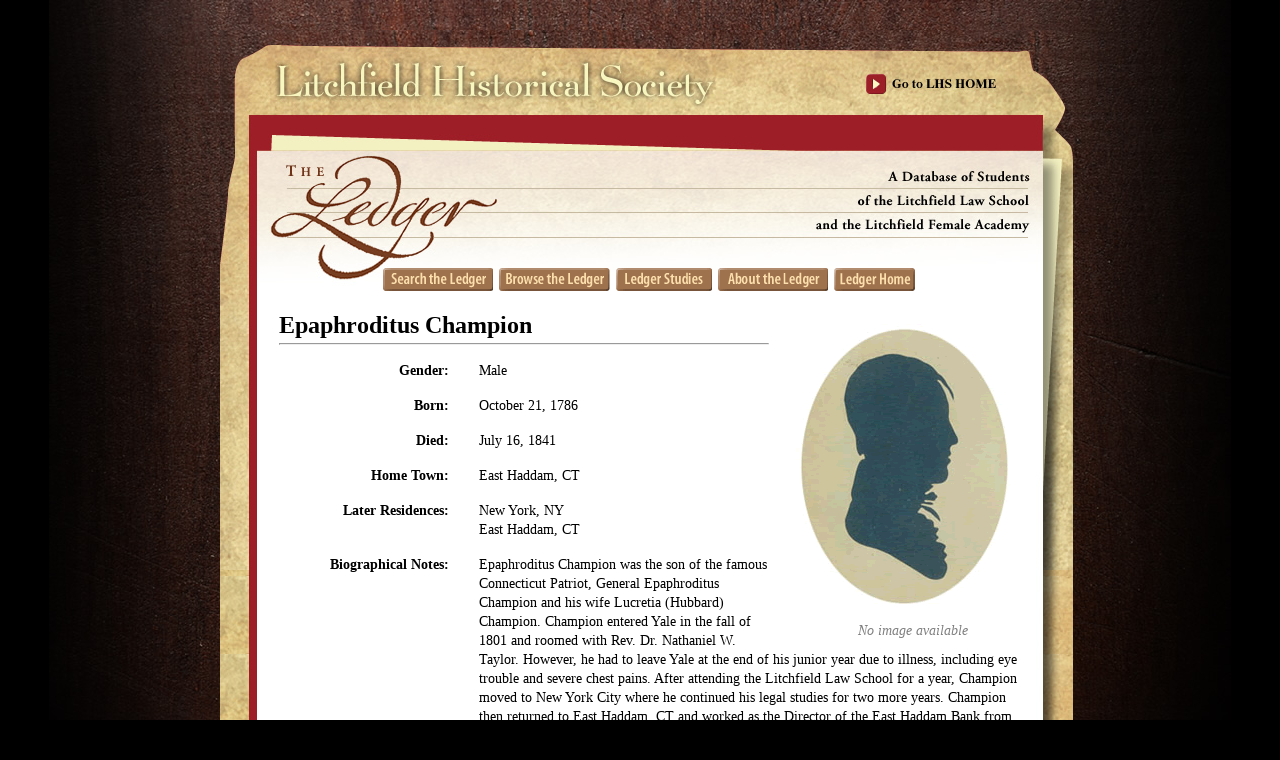

--- FILE ---
content_type: text/html; charset=utf-8
request_url: https://ledger.litchfieldhistoricalsociety.org/ledger/students/553
body_size: 3379
content:
<!DOCTYPE html>
<html>
<head>
  <title>Litchfield Ledger - Student</title>
  <link href="/ledger/images/favicon.ico?1669262952" rel="shortcut icon" type="image/vnd.microsoft.icon" />
        <link href="/ledger/stylesheets/yui/3.3.0/build/cssreset/reset-min.css?1669262952" media="screen" rel="stylesheet" type="text/css" />
<link href="/ledger/stylesheets/yui/gallery-2010.10.13-20-59/build/gallery-carousel/assets/skins/sam/gallery-carousel.css?1669262952" media="screen" rel="stylesheet" type="text/css" />
<link href="/ledger/stylesheets/yui/3.3.0/build/widget/assets/skins/sam/widget.css?1669262952" media="screen" rel="stylesheet" type="text/css" />
        <link href="/ledger/stylesheets/main.css?1669262952" media="screen" rel="stylesheet" type="text/css" />
<link href="/ledger/stylesheets/lvl2.css?1669262952" media="screen" rel="stylesheet" type="text/css" />
<link href="/ledger/stylesheets/litchfield.css?1669262952" media="screen" rel="stylesheet" type="text/css" />
<link href="/ledger/stylesheets/lightbox.css?1669262952" media="screen" rel="stylesheet" type="text/css" />
<link href="/ledger/stylesheets/textarea_grow.css?1669262952" media="screen" rel="stylesheet" type="text/css" />
<link href="/ledger/stylesheets/auto_complete.css?1669262952" media="screen" rel="stylesheet" type="text/css" />
<!--[if IE 7]>
<link href="/ledger/stylesheets/ie7hacks.css?1669262952" media="screen" rel="stylesheet" type="text/css" />
<![endif]-->
<!--[if IE 6]>
<link href="/ledger/stylesheets/ie6hacks.css?1669262952" media="screen" rel="stylesheet" type="text/css" />
<![endif]-->
<!-- Load the YUI Loader script: -->
        <script src="/ledger/javascripts/yui/3.3.0/build/yui/yui-min.js?1669262952" type="text/javascript"></script>
<script src="/ledger/javascripts/yui/2.8.2r1/build/yuiloader/yuiloader-min.js?1669262952" type="text/javascript"></script>
<script type="text/javascript">
        var baseUrl = "/ledger";
</script>
<script src="/ledger/javascripts/lightbox.js?1669262952" type="text/javascript"></script>
<script src="/ledger/javascripts/search.js?1669262952" type="text/javascript"></script>
<script src="/ledger/javascripts/browse.js?1669262952" type="text/javascript"></script>
<script src="/ledger/javascripts/preload_css_images.js?1669262952" type="text/javascript"></script>
<script src="/ledger/javascripts/textarea_grow.js?1669262952" type="text/javascript"></script>
<script src="/ledger/javascripts/confirmation_dlg.js?1669262952" type="text/javascript"></script>
<script src="/ledger/javascripts/admin.js?1669262952" type="text/javascript"></script>
<script src="/ledger/javascripts/auto_complete.js?1669262952" type="text/javascript"></script>
<script src="/ledger/javascripts/form_helpers.js?1669262952" type="text/javascript"></script>
<script src="/ledger/javascripts/no_spam.js?1669262952" type="text/javascript"></script>
<script src="/ledger/javascripts/more.js?1669262952" type="text/javascript"></script>
<script src="/ledger/javascripts/carousel.js?1669262952" type="text/javascript"></script>
  <meta name="csrf-param" content="authenticity_token"/>
<meta name="csrf-token" content="n0Xt1e+ulBNw&#47;EelO5KU9ff5rT1NR1R75yx1frTHvdA="/>
        <script type="text/javascript">

          var _gaq = _gaq || [];
          _gaq.push(['_setAccount', 'UA-27535993-1']);
          _gaq.push(['_trackPageview']);

          (function() {
                var ga = document.createElement('script'); ga.type =
        'text/javascript'; ga.async = true;
                ga.src = ('https:' == document.location.protocol ? 'https://ssl' :
        'http://www') + '.google-analytics.com/ga.js';
                var s = document.getElementsByTagName('script')[0];
        s.parentNode.insertBefore(ga, s);
          })();

        </script>
</head>
<body class="yui3-skin-sam  yui-skin-sam">
	<div id="main_container">
	<!--div id="lvl2_header"><a href="/ledger/" id="home_link"></a><a href="/index.php" id="exit_link"></a></div-->
	<div id="lvl2_header"><a href="/ledger/" id="home_link"></a><a href="https://litchfieldhistoricalsociety.org" id="exit_link"></a></div>
    <div id="content_container">
<div id="nav_container_top">
	<a href="/ledger/search" class="nav_button ledger_search_up" id="ledger_search_up" title="Use keywords to locate individuals or objects.">.</a>
	<a href="/ledger/browse" class="nav_button ledger_browse_up" id="ledger_browse_up" title="View listings of students or objects by name, date, or place.">.</a>
	<a href="/ledger/studies" class="nav_button ledger_studies_up" id="ledger_studies_up" title="Read introductory essays, find bibliographies of secondary sources, or get ideas for research topics.">.</a>
	<a href="/ledger/about" class="nav_button ledger_about_up" id="ledger_about_up" title="Read about the funders and project team.">.</a>
	<a href="/ledger/" class="nav_button ledger_home_up" id="ledger_home_up" title="">.</a>
</div>
<div class="clear_both"></div>


<p class="notice"></p>
<div class="student_portrait" title=""><img alt="Generic_male" src="/ledger/images/generic_male.gif?1669262952" /><div class="no_portrait student_portrait_caption">No image available</div></div>
<div class="student_data_div">
	<p class="student_name">Epaphroditus Champion</p>
</div>
<hr />

<div id="edit_section_1" class="">
<div class="student_data_div">
	
	
	
	<div class="student_label">Gender:</div><div class="student_data">Male</div>

	<div class="student_label">Born:</div><div class="student_data">October 21, 1786</div>

	<div class="student_label">Died:</div><div class="student_data">July 16, 1841</div>

	
	
	
	<div class='student_label'>Home Town:</div><div class='student_data'>East Haddam, CT</div>

	
	
	<div class="student_label">Later Residences:</div><div class="student_data">New York, NY<br />East Haddam, CT</div>

	
	
	
	
	
	<div class="student_label">Biographical Notes:</div><div class="student_data">Epaphroditus Champion was the son of the famous Connecticut Patriot, General Epaphroditus Champion and his wife Lucretia (Hubbard) Champion. Champion entered Yale in the fall of 1801 and roomed with Rev. Dr. Nathaniel W. Taylor. However, he had to leave Yale at the end of his junior year due to illness, including eye trouble and severe chest pains. After attending the Litchfield Law School for a year, Champion moved to New York City where he continued his legal studies for two more years. Champion then returned to East Haddam, CT and worked as the Director of the East Haddam Bank from 1834 to 1837. </div>

	
	
	
	
</div>
<hr class="clear_left" />
</div>
<div id="edit_section_2" class="">
<div class="student_data_div">
	<div class="student_data_header">Education</div>
	
	<div class="student_label">Years at LLS:</div><div class="student_data">1805</div>

	
	
	<div class="student_label">Other Education:</div><div class="student_data">Attended Yale College from 1801 to 1803, but left because of health problems.</div>

	
	
</div>
<hr class="clear_left" />
</div>
<div id="edit_section_3" class="">
<div class="student_data_div">
	<div class="student_data_header">Profession / Service</div>
	
	<div class="student_label">Profession:</div><div class="student_data">Lawyer; Business</div>

	
	
	
	
	
	
	
	
	
	
	
	
	
	
	
	
	
	
	
	
</div>
<hr class="clear_left" />
</div>
<div id="edit_section_4" class="">
<div class="student_data_div">
	<div class="student_data_header">Immediate Family <a href="/ledger/students/why">(Why only immediate family?)</a></div>
	
	<ul><li><a href="/ledger/students/3796">Clarissa Champion</a><br /><span class="relationship">Sister</span><br /><span class="relationship"> LFA (1799)</span></li><li><a href="/ledger/students/137">Lucretia Champion Bacon</a><br /><span class="relationship">Sister</span><br /><span class="relationship"> LFA (1799)</span></li><li><a href="/ledger/students/554">Lucretia Hubbard Champion</a><br /><span class="relationship">Mother</span><br /><span class="relationship"></span></li><li><a href="/ledger/students/7315">Epaphroditus Champion, Sr.</a><br /><span class="relationship">Father</span><br /><span class="relationship"></span></li></ul>
	
</div>
<hr class="clear_left" />
</div>
<div id="edit_section_5" class="">
<div class="student_data_div">
	
	<span class="tooltip"><img alt="help" src="/ledger/images/help_thumb.sm.gif?1669262952" /><span class="citation_help_tooltip">
		The Citation of Attendance provides primary source documentation of the student’s attendance at the Litchfield Female Academy and/or the Litchfield Law School.  If a citation is absent, the student is thought to have attended but currently lacks primary source confirmation. <br /><br />
		Records for the schools were sporadic, especially in the formative years of both institutions.  If instructors kept comprehensive records for the Litchfield Female Academy or the Litchfield Law School, they do not survive.  Researchers and staff have identified students through letters, diaries, family histories and genealogies, and town histories as well as catalogues of students printed in various years.   Art and needlework have provided further identification of Female Academy Students, and Litchfield County Bar records document a number of Law School students. The history of both schools and the identification of the students who attended them owe credit to the early 20th century research and documentation efforts of Emily Noyes Vanderpoel and Samuel Fisher, and the late 20th century research and documentation efforts of Lynne Templeton Brickley and the Litchfield Historical Society staff.
	</span></span>
	<div class="student_label">CITATION OF ATTENDANCE:</div><div class="student_data">Ledger. "Journals of the Barr - Litchfield County." Litchfield Historical Society.; Catalogue of the Litchfield Law School (Hartford, CT: Press of Case, Tiffany, and Company, 1849), 6.<br/><br/>Litchfield County Bar Association Records, 1805, Litchfield Historical Society, Helga J. Ingraham Memorial Library. </div>

	<div class="student_label">Secondary Sources:</div><div class="student_data">Trowbridge, Francis Bacon. The Champion Genealogy. New Haven: Printed for the Author, 1891.</div>

	
</div>
</div>
<hr class="clear_both" />

<div class="student_data_header_sub">Contact Us</div>
<p>Do you have more information for the Ledger?</p>
<p>If you have family papers, objects, or any other details you would like to share, or if you would like to obtain a copy of an image for publication, please
contact us at <a href="mailto:curator@litchfieldhistoricalsociety.org">curator@litchfieldhistoricalsociety.org</a>.
<!--<a href="/ledger/contact_us" class="contact_us_link">contact us</a>.-->
</p>


<div id="nav_container_bottom">
	<a href="/ledger/search" class="nav_button ledger_search_up" id="ledger_search_up" title="Use keywords to locate individuals or objects.">.</a>
	<a href="/ledger/browse" class="nav_button ledger_browse_up" id="ledger_browse_up" title="View listings of students or objects by name, date, or place.">.</a>
	<a href="/ledger/studies" class="nav_button ledger_studies_up" id="ledger_studies_up" title="Read introductory essays, find bibliographies of secondary sources, or get ideas for research topics.">.</a>
	<a href="/ledger/about" class="nav_button ledger_about_up" id="ledger_about_up" title="Read about the funders and project team.">.</a>
	<a href="/ledger/" class="nav_button ledger_home_up" id="ledger_home_up" title="">.</a>
</div>
<div class="clear_both"></div>

        <div class="clear_both"></div>
    </div>
	<div id="index_footer"></div>
    <div id="index_footer_sponsor"></div>

	<div id="page_footer"></div>
</div>
<div id="paper_footer"><div>© Copyright 2010 by the Litchfield Historical Society. All rights reserved</div>
	<div>For permissions contact: <a href="litchfieldhistoricalsociety org director" class="no_spam">$</a></div></div>
</body>
</html>
 


--- FILE ---
content_type: text/css
request_url: https://ledger.litchfieldhistoricalsociety.org/ledger/stylesheets/lightbox.css?1669262952
body_size: 289
content:
.yui3-overlay-content {
	padding:5px;
	background-color:#ccc;
	border:1px solid #000;
}

.yui3-overlay .yui3-widget-hd,
.yui3-overlay .yui3-widget-bd,
.yui3-overlay .yui3-widget-ft {
	background-color:#eee;
	padding:2px;
	border:1px solid #999;
	text-align:left;
}

.yui3-overlay .yui3-widget-bd {
	background-color:#fff;
	text-align:center;
	vertical-align:middle;
}

.yui3-overlay .yui3-widget-bd .yui3-feed-data {
	text-align:left;
}

.yui3-overlay .yui3-feed-selector .yui3-prompt {
	font-weight:bold;
}

.yui3-widget-loading .yui3-widget-bd {
	background: #fff url(/ledger/images/yui3.3.0/ajax-loader.gif) no-repeat center center;
	height:40px;
}



--- FILE ---
content_type: text/javascript
request_url: https://ledger.litchfieldhistoricalsociety.org/ledger/javascripts/yui/3.3.0/build/event/event-min.js
body_size: 6814
content:
/*
Copyright (c) 2010, Yahoo! Inc. All rights reserved.
Code licensed under the BSD License:
http://developer.yahoo.com/yui/license.html
version: 3.3.0
build: 3167
*/
var GLOBAL_ENV=YUI.Env;if(!GLOBAL_ENV._ready){GLOBAL_ENV._ready=function(){GLOBAL_ENV.DOMReady=true;GLOBAL_ENV.remove(YUI.config.doc,"DOMContentLoaded",GLOBAL_ENV._ready);};GLOBAL_ENV.add(YUI.config.doc,"DOMContentLoaded",GLOBAL_ENV._ready);}YUI.add("event-base",function(e){e.publish("domready",{fireOnce:true,async:true});if(GLOBAL_ENV.DOMReady){e.fire("domready");}else{e.Do.before(function(){e.fire("domready");},YUI.Env,"_ready");}var b=e.UA,d={},a={63232:38,63233:40,63234:37,63235:39,63276:33,63277:34,25:9,63272:46,63273:36,63275:35},c=function(h){if(!h){return h;}try{if(h&&3==h.nodeType){h=h.parentNode;}}catch(g){return null;}return e.one(h);},f=function(g,h,i){this._event=g;this._currentTarget=h;this._wrapper=i||d;this.init();};e.extend(f,Object,{init:function(){var i=this._event,j=this._wrapper.overrides,g=i.pageX,l=i.pageY,k,h=this._currentTarget;this.altKey=i.altKey;this.ctrlKey=i.ctrlKey;this.metaKey=i.metaKey;this.shiftKey=i.shiftKey;this.type=(j&&j.type)||i.type;this.clientX=i.clientX;this.clientY=i.clientY;this.pageX=g;this.pageY=l;k=i.keyCode||i.charCode;if(b.webkit&&(k in a)){k=a[k];}this.keyCode=k;this.charCode=k;this.which=i.which||i.charCode||k;this.button=this.which;this.target=c(i.target);this.currentTarget=c(h);this.relatedTarget=c(i.relatedTarget);if(i.type=="mousewheel"||i.type=="DOMMouseScroll"){this.wheelDelta=(i.detail)?(i.detail*-1):Math.round(i.wheelDelta/80)||((i.wheelDelta<0)?-1:1);}if(this._touch){this._touch(i,h,this._wrapper);}},stopPropagation:function(){this._event.stopPropagation();this._wrapper.stopped=1;this.stopped=1;},stopImmediatePropagation:function(){var g=this._event;if(g.stopImmediatePropagation){g.stopImmediatePropagation();}else{this.stopPropagation();}this._wrapper.stopped=2;this.stopped=2;},preventDefault:function(g){var h=this._event;h.preventDefault();h.returnValue=g||false;this._wrapper.prevented=1;this.prevented=1;},halt:function(g){if(g){this.stopImmediatePropagation();}else{this.stopPropagation();}this.preventDefault();}});f.resolve=c;e.DOM2EventFacade=f;e.DOMEventFacade=f;(function(){e.Env.evt.dom_wrappers={};e.Env.evt.dom_map={};var o=e.Env.evt,h=e.config,l=h.win,q=YUI.Env.add,j=YUI.Env.remove,n=function(){YUI.Env.windowLoaded=true;e.Event._load();j(l,"load",n);},g=function(){e.Event._unload();},i="domready",k="~yui|2|compat~",m=function(s){try{return(s&&typeof s!=="string"&&e.Lang.isNumber(s.length)&&!s.tagName&&!s.alert);}catch(r){return false;}},p=function(){var t=false,u=0,s=[],v=o.dom_wrappers,r=null,w=o.dom_map;return{POLL_RETRYS:1000,POLL_INTERVAL:40,lastError:null,_interval:null,_dri:null,DOMReady:false,startInterval:function(){if(!p._interval){p._interval=setInterval(p._poll,p.POLL_INTERVAL);}},onAvailable:function(x,B,F,y,C,E){var D=e.Array(x),z,A;for(z=0;z<D.length;z=z+1){s.push({id:D[z],fn:B,obj:F,override:y,checkReady:C,compat:E});}u=this.POLL_RETRYS;setTimeout(p._poll,0);A=new e.EventHandle({_delete:function(){if(A.handle){A.handle.detach();return;}var H,G;for(H=0;H<D.length;H++){for(G=0;G<s.length;G++){if(D[H]===s[G].id){s.splice(G,1);}}}}});return A;},onContentReady:function(B,z,A,y,x){return p.onAvailable(B,z,A,y,true,x);},attach:function(A,z,y,x){return p._attach(e.Array(arguments,0,true));},_createWrapper:function(D,C,x,y,B){var A,E=e.stamp(D),z="event:"+E+C;if(false===B){z+="native";}if(x){z+="capture";}A=v[z];if(!A){A=e.publish(z,{silent:true,bubbles:false,contextFn:function(){if(y){return A.el;}else{A.nodeRef=A.nodeRef||e.one(A.el);return A.nodeRef;}}});A.overrides={};A.el=D;A.key=z;A.domkey=E;A.type=C;A.fn=function(F){A.fire(p.getEvent(F,D,(y||(false===B))));};A.capture=x;if(D==l&&C=="load"){A.fireOnce=true;r=z;}v[z]=A;w[E]=w[E]||{};w[E][z]=A;q(D,C,A.fn,x);}return A;},_attach:function(D,C){var I,K,A,H,x,z=false,B,E=D[0],F=D[1],y=D[2]||l,L=C&&C.facade,J=C&&C.capture,G=C&&C.overrides;if(D[D.length-1]===k){I=true;}if(!F||!F.call){return false;}if(m(y)){K=[];e.each(y,function(N,M){D[2]=N;K.push(p._attach(D,C));});return new e.EventHandle(K);}else{if(e.Lang.isString(y)){if(I){A=e.DOM.byId(y);}else{A=e.Selector.query(y);switch(A.length){case 0:A=null;break;case 1:A=A[0];break;default:D[2]=A;return p._attach(D,C);}}if(A){y=A;}else{B=p.onAvailable(y,function(){B.handle=p._attach(D,C);},p,true,false,I);return B;}}}if(!y){return false;}if(e.Node&&e.instanceOf(y,e.Node)){y=e.Node.getDOMNode(y);}H=p._createWrapper(y,E,J,I,L);if(G){e.mix(H.overrides,G);}if(y==l&&E=="load"){if(YUI.Env.windowLoaded){z=true;}}if(I){D.pop();}x=D[3];B=H._on(F,x,(D.length>4)?D.slice(4):null);if(z){H.fire();}return B;},detach:function(E,F,z,C){var D=e.Array(arguments,0,true),H,A,G,B,x,y;if(D[D.length-1]===k){H=true;}if(E&&E.detach){return E.detach();}if(typeof z=="string"){if(H){z=e.DOM.byId(z);}else{z=e.Selector.query(z);A=z.length;if(A<1){z=null;}else{if(A==1){z=z[0];}}}}if(!z){return false;}if(z.detach){D.splice(2,1);return z.detach.apply(z,D);}else{if(m(z)){G=true;for(B=0,A=z.length;B<A;++B){D[2]=z[B];G=(e.Event.detach.apply(e.Event,D)&&G);}return G;}}if(!E||!F||!F.call){return p.purgeElement(z,false,E);}x="event:"+e.stamp(z)+E;y=v[x];if(y){return y.detach(F);}else{return false;}},getEvent:function(A,y,x){var z=A||l.event;return(x)?z:new e.DOMEventFacade(z,y,v["event:"+e.stamp(y)+A.type]);},generateId:function(x){return e.DOM.generateID(x);},_isValidCollection:m,_load:function(x){if(!t){t=true;if(e.fire){e.fire(i);}p._poll();}},_poll:function(){if(p.locked){return;}if(e.UA.ie&&!YUI.Env.DOMReady){p.startInterval();return;}p.locked=true;var y,x,C,z,B,D,A=!t;if(!A){A=(u>0);}B=[];D=function(G,H){var F,E=H.override;if(H.compat){if(H.override){if(E===true){F=H.obj;}else{F=E;}}else{F=G;}H.fn.call(F,H.obj);}else{F=H.obj||e.one(G);H.fn.apply(F,(e.Lang.isArray(E))?E:[]);}};for(y=0,x=s.length;y<x;++y){C=s[y];if(C&&!C.checkReady){z=(C.compat)?e.DOM.byId(C.id):e.Selector.query(C.id,null,true);if(z){D(z,C);s[y]=null;}else{B.push(C);}}}for(y=0,x=s.length;y<x;++y){C=s[y];if(C&&C.checkReady){z=(C.compat)?e.DOM.byId(C.id):e.Selector.query(C.id,null,true);if(z){if(t||(z.get&&z.get("nextSibling"))||z.nextSibling){D(z,C);
		s[y]=null;}}else{B.push(C);}}}u=(B.length===0)?0:u-1;if(A){p.startInterval();}else{clearInterval(p._interval);p._interval=null;}p.locked=false;return;},purgeElement:function(A,x,E){var C=(e.Lang.isString(A))?e.Selector.query(A,null,true):A,G=p.getListeners(C,E),B,D,F,z,y;if(x&&C){G=G||[];z=e.Selector.query("*",C);B=0;D=z.length;for(;B<D;++B){y=p.getListeners(z[B],E);if(y){G=G.concat(y);}}}if(G){B=0;D=G.length;for(;B<D;++B){F=G[B];F.detachAll();j(F.el,F.type,F.fn,F.capture);delete v[F.key];delete w[F.domkey][F.key];}}},getListeners:function(B,A){var C=e.stamp(B,true),x=w[C],z=[],y=(A)?"event:"+C+A:null,D=o.plugins;if(!x){return null;}if(y){if(D[A]&&D[A].eventDef){y+="_synth";}if(x[y]){z.push(x[y]);}y+="native";if(x[y]){z.push(x[y]);}}else{e.each(x,function(F,E){z.push(F);});}return(z.length)?z:null;},_unload:function(x){e.each(v,function(z,y){z.detachAll();j(z.el,z.type,z.fn,z.capture);delete v[y];delete w[z.domkey][y];});j(l,"unload",g);},nativeAdd:q,nativeRemove:j};}();e.Event=p;if(h.injected||YUI.Env.windowLoaded){n();}else{q(l,"load",n);}if(e.UA.ie){e.on(i,p._poll);}q(l,"unload",g);p.Custom=e.CustomEvent;p.Subscriber=e.Subscriber;p.Target=e.EventTarget;p.Handle=e.EventHandle;p.Facade=e.EventFacade;p._poll();})();e.Env.evt.plugins.available={on:function(i,h,k,j){var g=arguments.length>4?e.Array(arguments,4,true):null;return e.Event.onAvailable.call(e.Event,k,h,j,g);}};e.Env.evt.plugins.contentready={on:function(i,h,k,j){var g=arguments.length>4?e.Array(arguments,4,true):null;return e.Event.onContentReady.call(e.Event,k,h,j,g);}};},"3.3.0",{requires:["event-custom-base"]});YUI.add("event-delegate",function(a){var c=a.Array,h=a.Lang,b=h.isString,i=h.isObject,e=h.isArray,g=a.Selector.test,d=a.Env.evt.handles;function f(u,w,l,k){var s=c(arguments,0,true),t=b(l)?l:null,r,o,j,n,v,m,q,x,p;if(i(u)){x=[];if(e(u)){for(m=0,q=u.length;m<q;++m){s[0]=u[m];x.push(a.delegate.apply(a,s));}}else{s.unshift(null);for(m in u){if(u.hasOwnProperty(m)){s[0]=m;s[1]=u[m];x.push(a.delegate.apply(a,s));}}}return new a.EventHandle(x);}r=u.split(/\|/);if(r.length>1){v=r.shift();u=r.shift();}o=a.Node.DOM_EVENTS[u];if(i(o)&&o.delegate){p=o.delegate.apply(o,arguments);}if(!p){if(!u||!w||!l||!k){return;}j=(t)?a.Selector.query(t,null,true):l;if(!j&&b(l)){p=a.on("available",function(){a.mix(p,a.delegate.apply(a,s),true);},l);}if(!p&&j){s.splice(2,2,j);p=a.Event._attach(s,{facade:false});p.sub.filter=k;p.sub._notify=f.notifySub;}}if(p&&v){n=d[v]||(d[v]={});n=n[u]||(n[u]=[]);n.push(p);}return p;}f.notifySub=function(q,l,p){l=l.slice();if(this.args){l.push.apply(l,this.args);}var o=f._applyFilter(this.filter,l,p),n,m,j,k;if(o){o=c(o);n=l[0]=new a.DOMEventFacade(l[0],p.el,p);n.container=a.one(p.el);for(m=0,j=o.length;m<j&&!n.stopped;++m){n.currentTarget=a.one(o[m]);k=this.fn.apply(this.context||n.currentTarget,l);if(k===false){break;}}return k;}};f.compileFilter=a.cached(function(j){return function(l,k){return g(l._node,j,k.currentTarget._node);};});f._applyFilter=function(n,l,q){var p=l[0],j=q.el,o=p.target||p.srcElement,k=[],m=false;if(o.nodeType===3){o=o.parentNode;}l.unshift(o);if(b(n)){while(o){m=(o===j);if(g(o,n,(m?null:j))){k.push(o);}if(m){break;}o=o.parentNode;}}else{l[0]=a.one(o);l[1]=new a.DOMEventFacade(p,j,q);while(o){if(n.apply(l[0],l)){k.push(o);}if(o===j){break;}o=o.parentNode;l[0]=a.one(o);}l[1]=p;}if(k.length<=1){k=k[0];}l.shift();return k;};a.delegate=a.Event.delegate=f;},"3.3.0",{requires:["node-base"]});YUI.add("event-synthetic",function(b){var h=b.Env.evt.dom_map,d=b.Array,g=b.Lang,j=g.isObject,c=g.isString,e=b.Selector.query,i=function(){};function f(l,k){this.handle=l;this.emitFacade=k;}f.prototype.fire=function(q){var k=d(arguments,0,true),o=this.handle,p=o.evt,m=o.sub,r=m.context,l=m.filter,n=q||{};if(this.emitFacade){if(!q||!q.preventDefault){n=p._getFacade();if(j(q)&&!q.preventDefault){b.mix(n,q,true);k[0]=n;}else{k.unshift(n);}}n.type=p.type;n.details=k.slice();if(l){n.container=p.host;}}else{if(l&&j(q)&&q.currentTarget){k.shift();}}m.context=r||n.currentTarget||p.host;p.fire.apply(p,k);m.context=r;};function a(){this._init.apply(this,arguments);}b.mix(a,{Notifier:f,getRegistry:function(q,p,n){var o=q._node,m=b.stamp(o),l="event:"+m+p+"_synth",k=h[m]||(h[m]={});if(!k[l]&&n){k[l]={type:"_synth",fn:i,capture:false,el:o,key:l,domkey:m,notifiers:[],detachAll:function(){var r=this.notifiers,s=r.length;while(--s>=0){r[s].detach();}}};}return(k[l])?k[l].notifiers:null;},_deleteSub:function(l){if(l&&l.fn){var k=this.eventDef,m=(l.filter)?"detachDelegate":"detach";this.subscribers={};this.subCount=0;k[m](l.node,l,this.notifier,l.filter);k._unregisterSub(l);delete l.fn;delete l.node;delete l.context;}},prototype:{constructor:a,_init:function(){var k=this.publishConfig||(this.publishConfig={});this.emitFacade=("emitFacade" in k)?k.emitFacade:true;k.emitFacade=false;},processArgs:i,on:i,detach:i,delegate:i,detachDelegate:i,_on:function(n,p){var o=[],l=this.processArgs(n,p),k=n[2],r=p?"delegate":"on",m,q;m=(c(k))?e(k):d(k);if(!m.length&&c(k)){q=b.on("available",function(){b.mix(q,b[r].apply(b,n),true);},k);return q;}b.Array.each(m,function(t){var u=n.slice(),s;t=b.one(t);if(t){if(p){s=u.splice(3,1)[0];}u.splice(0,4,u[1],u[3]);if(!this.preventDups||!this.getSubs(t,n,null,true)){q=this._getNotifier(t,u,l,s);this[r](t,q.sub,q.notifier,s);o.push(q);}}},this);return(o.length===1)?o[0]:new b.EventHandle(o);},_getNotifier:function(n,q,o,m){var s=new b.CustomEvent(this.type,this.publishConfig),p=s.on.apply(s,q),r=new f(p,this.emitFacade),l=a.getRegistry(n,this.type,true),k=p.sub;p.notifier=r;k.node=n;k.filter=m;if(o){this.applyArgExtras(o,k);}b.mix(s,{eventDef:this,notifier:r,host:n,currentTarget:n,target:n,el:n._node,_delete:a._deleteSub},true);l.push(p);return p;},applyArgExtras:function(k,l){l._extra=k;},_unregisterSub:function(m){var k=a.getRegistry(m.node,this.type),l;if(k){for(l=k.length-1;l>=0;--l){if(k[l].sub===m){k.splice(l,1);break;}}}},_detach:function(m){var r=m[2],p=(c(r))?e(r):d(r),q,o,k,n,l;m.splice(2,1);
			for(o=0,k=p.length;o<k;++o){q=b.one(p[o]);if(q){n=this.getSubs(q,m);if(n){for(l=n.length-1;l>=0;--l){n[l].detach();}}}}},getSubs:function(l,q,k,n){var r=a.getRegistry(l,this.type),s=[],m,p,o;if(r){if(!k){k=this.subMatch;}for(m=0,p=r.length;m<p;++m){o=r[m];if(k.call(this,o.sub,q)){if(n){return o;}else{s.push(r[m]);}}}}return s.length&&s;},subMatch:function(l,k){return !k[1]||l.fn===k[1];}}},true);b.SyntheticEvent=a;b.Event.define=function(m,l,o){if(!l){l={};}var n=(j(m))?m:b.merge({type:m},l),p,k;if(o||!b.Node.DOM_EVENTS[n.type]){p=function(){a.apply(this,arguments);};b.extend(p,a,n);k=new p();m=k.type;b.Node.DOM_EVENTS[m]=b.Env.evt.plugins[m]={eventDef:k,on:function(){return k._on(d(arguments));},delegate:function(){return k._on(d(arguments),true);},detach:function(){return k._detach(d(arguments));}};}return k;};},"3.3.0",{requires:["node-base","event-custom"]});YUI.add("event-mousewheel",function(c){var b="DOMMouseScroll",a=function(e){var d=c.Array(e,0,true),f;if(c.UA.gecko){d[0]=b;f=c.config.win;}else{f=c.config.doc;}if(d.length<3){d[2]=f;}else{d.splice(2,0,f);}return d;};c.Env.evt.plugins.mousewheel={on:function(){return c.Event._attach(a(arguments));},detach:function(){return c.Event.detach.apply(c.Event,a(arguments));}};},"3.3.0",{requires:["node-base"]});YUI.add("event-mouseenter",function(c){function b(h,d){var g=h.currentTarget,f=h.relatedTarget;if(g!==f&&!g.contains(f)){d.fire(h);}}var a={proxyType:"mouseover",on:function(f,d,e){d.onHandle=f.on(this.proxyType,b,null,e);},detach:function(e,d){d.onHandle.detach();},delegate:function(g,e,f,d){e.delegateHandle=c.delegate(this.proxyType,b,g,d,null,f);},detachDelegate:function(e,d){d.delegateHandle.detach();}};c.Event.define("mouseenter",a,true);c.Event.define("mouseleave",c.merge(a,{proxyType:"mouseout"}),true);},"3.3.0",{requires:["event-synthetic"]});YUI.add("event-key",function(a){a.Env.evt.plugins.key={on:function(e,g,b,k,c){var i=a.Array(arguments,0,true),f,j,h,d;f=k&&k.split(":");if(!k||k.indexOf(":")==-1||!f[1]){i[0]="key"+((f&&f[0])||"press");return a.on.apply(a,i);}j=f[0];h=(f[1])?f[1].split(/,|\+/):null;d=(a.Lang.isString(b)?b:a.stamp(b))+k;d=d.replace(/,/g,"_");if(!a.getEvent(d)){a.on(e+j,function(p){var q=false,m=false,n,l,o;for(n=0;n<h.length;n=n+1){l=h[n];o=parseInt(l,10);if(a.Lang.isNumber(o)){if(p.charCode===o){q=true;}else{m=true;}}else{if(q||!m){q=(p[l+"Key"]);m=!q;}}}if(q){a.fire(d,p);}},b);}i.splice(2,2);i[0]=d;return a.on.apply(a,i);}};},"3.3.0",{requires:["node-base"]});YUI.add("event-focus",function(e){var d=e.Event,c=e.Lang,a=c.isString,b=c.isFunction(e.DOM.create('<p onbeforeactivate=";"/>').onbeforeactivate);function f(h,g,j){var i="_"+h+"Notifiers";e.Event.define(h,{_attach:function(l,m,k){if(e.DOM.isWindow(l)){return d._attach([h,function(n){m.fire(n);},l]);}else{return d._attach([g,this._proxy,l,this,m,k],{capture:true});}},_proxy:function(o,s,p){var m=o.target,q=m.getData(i),t=e.stamp(o.currentTarget._node),k=(b||o.target!==o.currentTarget),l=s.handle.sub,r=[m,o].concat(l.args||[]),n;s.currentTarget=(p)?m:o.currentTarget;s.container=(p)?o.currentTarget:null;if(!l.filter||l.filter.apply(m,r)){if(!q){q={};m.setData(i,q);if(k){n=d._attach([j,this._notify,m._node]).sub;n.once=true;}}if(!q[t]){q[t]=[];}q[t].push(s);if(!k){this._notify(o);}}},_notify:function(p,l){var m=p.currentTarget,r=m.getData(i),s=m.get("ownerDocument")||m,q=m,k=[],t,n,o;if(r){while(q&&q!==s){k.push.apply(k,r[e.stamp(q)]||[]);q=q.get("parentNode");}k.push.apply(k,r[e.stamp(s)]||[]);for(n=0,o=k.length;n<o;++n){t=k[n];p.currentTarget=k[n].currentTarget;if(t.container){p.container=t.container;}else{delete p.container;}t.fire(p);}m.clearData(i);}},on:function(m,k,l){k.onHandle=this._attach(m._node,l);},detach:function(l,k){k.onHandle.detach();},delegate:function(n,l,m,k){if(a(k)){l.filter=e.delegate.compileFilter(k);}l.delegateHandle=this._attach(n._node,m,true);},detachDelegate:function(l,k){k.delegateHandle.detach();}},true);}if(b){f("focus","beforeactivate","focusin");f("blur","beforedeactivate","focusout");}else{f("focus","focus","focus");f("blur","blur","blur");}},"3.3.0",{requires:["event-synthetic"]});YUI.add("event-resize",function(a){(function(){var c,b,e="window:resize",d=function(f){if(a.UA.gecko){a.fire(e,f);}else{if(b){b.cancel();}b=a.later(a.config.windowResizeDelay||40,a,function(){a.fire(e,f);});}};a.Env.evt.plugins.windowresize={on:function(h,g){if(!c){c=a.Event._attach(["resize",d]);}var f=a.Array(arguments,0,true);f[0]=e;return a.on.apply(a,f);}};})();},"3.3.0",{requires:["node-base"]});YUI.add("event-hover",function(d){var c=d.Lang.isFunction,b=function(){},a={processArgs:function(e){var f=c(e[2])?2:3;return(c(e[f]))?e.splice(f,1)[0]:b;},on:function(h,f,g,e){f._detach=h[(e)?"delegate":"on"]({mouseenter:d.bind(g.fire,g),mouseleave:f._extra},e);},detach:function(g,e,f){e._detacher.detach();}};a.delegate=a.on;a.detachDelegate=a.detach;d.Event.define("hover",a);},"3.3.0",{requires:["event-mouseenter"]});YUI.add("event",function(a){},"3.3.0",{use:["event-base","event-delegate","event-synthetic","event-mousewheel","event-mouseenter","event-key","event-focus","event-resize","event-hover"]});

--- FILE ---
content_type: text/javascript
request_url: https://ledger.litchfieldhistoricalsociety.org/ledger/javascripts/yui/3.3.0/build/widget/widget-position-min.js
body_size: 778
content:
/*
Copyright (c) 2010, Yahoo! Inc. All rights reserved.
Code licensed under the BSD License:
http://developer.yahoo.com/yui/license.html
version: 3.3.0
build: 3167
*/
YUI.add("widget-position",function(A){var I=A.Lang,L=A.Widget,N="xy",J="position",G="positioned",K="boundingBox",H="relative",M="renderUI",F="bindUI",D="syncUI",C=L.UI_SRC,E="xyChange";function B(O){this._posNode=this.get(K);A.after(this._renderUIPosition,this,M);A.after(this._syncUIPosition,this,D);A.after(this._bindUIPosition,this,F);}B.ATTRS={x:{setter:function(O){this._setX(O);},getter:function(){return this._getX();},lazyAdd:false},y:{setter:function(O){this._setY(O);},getter:function(){return this._getY();},lazyAdd:false},xy:{value:[0,0],validator:function(O){return this._validateXY(O);}}};B.POSITIONED_CLASS_NAME=L.getClassName(G);B.prototype={_renderUIPosition:function(){this._posNode.addClass(B.POSITIONED_CLASS_NAME);},_syncUIPosition:function(){var O=this._posNode;if(O.getStyle(J)===H){this.syncXY();}this._uiSetXY(this.get(N));},_bindUIPosition:function(){this.after(E,this._afterXYChange);},move:function(){var O=arguments,P=(I.isArray(O[0]))?O[0]:[O[0],O[1]];this.set(N,P);},syncXY:function(){this.set(N,this._posNode.getXY(),{src:C});},_validateXY:function(O){return(I.isArray(O)&&I.isNumber(O[0])&&I.isNumber(O[1]));},_setX:function(O){this.set(N,[O,this.get(N)[1]]);},_setY:function(O){this.set(N,[this.get(N)[0],O]);},_getX:function(){return this.get(N)[0];},_getY:function(){return this.get(N)[1];},_afterXYChange:function(O){if(O.src!=C){this._uiSetXY(O.newVal);}},_uiSetXY:function(O){this._posNode.setXY(O);}};A.WidgetPosition=B;},"3.3.0",{requires:["base-build","node-screen","widget"]});

--- FILE ---
content_type: text/javascript
request_url: https://ledger.litchfieldhistoricalsociety.org/ledger/javascripts/yui/3.3.0/build/dom/dom-min.js
body_size: 9172
content:
/*
Copyright (c) 2010, Yahoo! Inc. All rights reserved.
Code licensed under the BSD License:
http://developer.yahoo.com/yui/license.html
version: 3.3.0
build: 3167
*/
YUI.add("dom-base",function(d){(function(h){var o="nodeType",u="ownerDocument",v="documentElement",g="defaultView",m="parentWindow",s="tagName",k="parentNode",e="firstChild",t="previousSibling",w="nextSibling",l="contains",r="compareDocumentPosition",f="",i=[],y=h.config.doc.documentElement,n=/<([a-z]+)/i,j=function(B,z){var C=h.config.doc.createElement("div"),A=true;C.innerHTML=B;if(!C.firstChild||C.firstChild.tagName!==z.toUpperCase()){A=false;}return A;},p=h.Features.add,q=h.Features.test,x={byId:function(A,z){return x.allById(A,z)[0]||null;},getText:(y.textContent!==undefined)?function(A){var z="";if(A){z=A.textContent;}return z||"";}:function(A){var z="";if(A){z=A.innerText||A.nodeValue;}return z||"";},setText:(y.textContent!==undefined)?function(z,A){if(z){z.textContent=A;}}:function(z,A){if("innerText" in z){z.innerText=A;}else{if("nodeValue" in z){z.nodeValue=A;}}},ancestor:function(A,B,C){var z=null;if(C){z=(!B||B(A))?A:null;}return z||x.elementByAxis(A,k,B,null);},ancestors:function(B,C,D){var A=x.ancestor.apply(x,arguments),z=(A)?[A]:[];while((A=x.ancestor(A,C))){if(A){z.unshift(A);}}return z;},elementByAxis:function(z,C,B,A){while(z&&(z=z[C])){if((A||z[s])&&(!B||B(z))){return z;}}return null;},contains:function(A,B){var z=false;if(!B||!A||!B[o]||!A[o]){z=false;}else{if(A[l]){if(h.UA.opera||B[o]===1){z=A[l](B);}else{z=x._bruteContains(A,B);}}else{if(A[r]){if(A===B||!!(A[r](B)&16)){z=true;}}}}return z;},inDoc:function(B,C){var A=false,z;if(B&&B.nodeType){(C)||(C=B[u]);z=C[v];if(z&&z.contains&&B.tagName){A=z.contains(B);}else{A=x.contains(z,B);}}return A;},allById:function(E,z){z=z||h.config.doc;var A=[],B=[],C,D;if(z.querySelectorAll){B=z.querySelectorAll('[id="'+E+'"]');}else{if(z.all){A=z.all(E);if(A){if(A.nodeName){if(A.id===E){B.push(A);A=i;}else{A=[A];}}if(A.length){for(C=0;D=A[C++];){if(D.id===E||(D.attributes&&D.attributes.id&&D.attributes.id.value===E)){B.push(D);}}}}}else{B=[x._getDoc(z).getElementById(E)];}}return B;},create:function(D,G){if(typeof D==="string"){D=h.Lang.trim(D);}G=G||h.config.doc;var C=n.exec(D),E=x._create,A=x.creators,F=null,B,H,z;if(D!=undefined){if(C&&C[1]){B=A[C[1].toLowerCase()];if(typeof B==="function"){E=B;}else{H=B;}}z=E(D,G,H).childNodes;if(z.length===1){F=z[0].parentNode.removeChild(z[0]);}else{if(z[0]&&z[0].className==="yui3-big-dummy"){if(z.length===2){F=z[0].nextSibling;}else{z[0].parentNode.removeChild(z[0]);F=x._nl2frag(z,G);}}else{F=x._nl2frag(z,G);}}}return F;},_nl2frag:function(A,D){var B=null,C,z;if(A&&(A.push||A.item)&&A[0]){D=D||A[0].ownerDocument;B=D.createDocumentFragment();if(A.item){A=h.Array(A,0,true);}for(C=0,z=A.length;C<z;C++){B.appendChild(A[C]);}}return B;},CUSTOM_ATTRIBUTES:(!y.hasAttribute)?{"for":"htmlFor","class":"className"}:{"htmlFor":"for","className":"class"},setAttribute:function(B,z,C,A){if(B&&z&&B.setAttribute){z=x.CUSTOM_ATTRIBUTES[z]||z;B.setAttribute(z,C,A);}},getAttribute:function(C,z,B){B=(B!==undefined)?B:2;var A="";if(C&&z&&C.getAttribute){z=x.CUSTOM_ATTRIBUTES[z]||z;A=C.getAttribute(z,B);if(A===null){A="";}}return A;},isWindow:function(z){return !!(z&&z.alert&&z.document);},_fragClones:{},_create:function(A,B,z){z=z||"div";var C=x._fragClones[z];if(C){C=C.cloneNode(false);}else{C=x._fragClones[z]=B.createElement(z);}C.innerHTML=A;return C;},_removeChildNodes:function(z){while(z.firstChild){z.removeChild(z.firstChild);}},addHTML:function(G,F,B){var z=G.parentNode,D=0,E,A=F,C;if(F!=undefined){if(F.nodeType){C=F;}else{if(typeof F=="string"||typeof F=="number"){A=C=x.create(F);}else{if(F[0]&&F[0].nodeType){C=h.config.doc.createDocumentFragment();while((E=F[D++])){C.appendChild(E);}}}}}if(B){if(B.nodeType){B.parentNode.insertBefore(C,B);}else{switch(B){case"replace":while(G.firstChild){G.removeChild(G.firstChild);}if(C){G.appendChild(C);}break;case"before":z.insertBefore(C,G);break;case"after":if(G.nextSibling){z.insertBefore(C,G.nextSibling);}else{z.appendChild(C);}break;default:G.appendChild(C);}}}else{if(C){G.appendChild(C);}}return A;},VALUE_SETTERS:{},VALUE_GETTERS:{},getValue:function(B){var A="",z;if(B&&B[s]){z=x.VALUE_GETTERS[B[s].toLowerCase()];if(z){A=z(B);}else{A=B.value;}}if(A===f){A=f;}return(typeof A==="string")?A:"";},setValue:function(z,A){var B;if(z&&z[s]){B=x.VALUE_SETTERS[z[s].toLowerCase()];if(B){B(z,A);}else{z.value=A;}}},siblings:function(C,B){var z=[],A=C;while((A=A[t])){if(A[s]&&(!B||B(A))){z.unshift(A);}}A=C;while((A=A[w])){if(A[s]&&(!B||B(A))){z.push(A);}}return z;},_bruteContains:function(z,A){while(A){if(z===A){return true;}A=A.parentNode;}return false;},_getRegExp:function(A,z){z=z||"";x._regexCache=x._regexCache||{};if(!x._regexCache[A+z]){x._regexCache[A+z]=new RegExp(A,z);}return x._regexCache[A+z];},_getDoc:function(z){var A=h.config.doc;if(z){A=(z[o]===9)?z:z[u]||z.document||h.config.doc;}return A;},_getWin:function(z){var A=x._getDoc(z);return A[g]||A[m]||h.config.win;},_batch:function(z,I,F,E,D,B){I=(typeof I==="string")?x[I]:I;var J,H=Array.prototype.slice.call(arguments,2),C=0,A,G;if(I&&z){while((A=z[C++])){J=J=I.call(x,A,F,E,D,B);if(typeof J!=="undefined"){(G)||(G=[]);G.push(J);}}}return(typeof G!=="undefined")?G:z;},wrap:function(C,A){var B=h.DOM.create(A),z=B.getElementsByTagName("*");if(z.length){B=z[z.length-1];}if(C.parentNode){C.parentNode.replaceChild(B,C);}B.appendChild(C);},unwrap:function(C){var A=C.parentNode,B=A.lastChild,C=A.firstChild,z=C,D;if(A){D=A.parentNode;if(D){while(C!==B){z=C.nextSibling;D.insertBefore(C,A);C=z;}D.replaceChild(B,A);}else{A.removeChild(C);}}},generateID:function(z){var A=z.id;if(!A){A=h.stamp(z);z.id=A;}return A;},creators:{}};p("innerhtml","table",{test:function(){var z=h.config.doc.createElement("table");try{z.innerHTML="<tbody></tbody>";}catch(A){return false;}return(z.firstChild&&z.firstChild.nodeName==="TBODY");}});p("innerhtml-div","tr",{test:function(){return j("<tr></tr>","tr");}});p("innerhtml-div","script",{test:function(){return j("<script><\/script>","script");}});p("value-set","select",{test:function(){var z=h.config.doc.createElement("select");
		z.innerHTML="<option>1</option><option>2</option>";z.value="2";return(z.value&&z.value==="2");}});(function(D){var E=x.creators,z=x.create,C=/(?:\/(?:thead|tfoot|tbody|caption|col|colgroup)>)+\s*<tbody/,B="<table>",A="</table>";if(!q("innerhtml","table")){E.tbody=function(G,H){var I=z(B+G+A,H),F=I.children.tags("tbody")[0];if(I.children.length>1&&F&&!C.test(G)){F[k].removeChild(F);}return I;};}if(!q("innerhtml-div","script")){E.script=function(F,G){var H=G.createElement("div");H.innerHTML="-"+F;H.removeChild(H[e]);return H;};x.creators.link=x.creators.style=x.creators.script;}if(!q("value-set","select")){x.VALUE_SETTERS.select=function(I,J){for(var G=0,F=I.getElementsByTagName("option"),H;H=F[G++];){if(x.getValue(H)===J){H.selected=true;break;}}};}D.mix(x.VALUE_GETTERS,{button:function(F){return(F.attributes&&F.attributes.value)?F.attributes.value.value:"";}});D.mix(x.VALUE_SETTERS,{button:function(G,H){var F=G.attributes.value;if(!F){F=G[u].createAttribute("value");G.setAttributeNode(F);}F.value=H;}});if(!q("innerhtml-div","tr")){D.mix(E,{option:function(F,G){return z('<select><option class="yui3-big-dummy" selected></option>'+F+"</select>",G);},tr:function(F,G){return z("<tbody>"+F+"</tbody>",G);},td:function(F,G){return z("<tr>"+F+"</tr>",G);},col:function(F,G){return z("<colgroup>"+F+"</colgroup>",G);},tbody:"table"});D.mix(E,{legend:"fieldset",th:E.td,thead:E.tbody,tfoot:E.tbody,caption:E.tbody,colgroup:E.tbody,optgroup:E.option});}D.mix(x.VALUE_GETTERS,{option:function(G){var F=G.attributes;return(F.value&&F.value.specified)?G.value:G.text;},select:function(G){var H=G.value,F=G.options;if(F&&F.length){if(G.multiple){}else{H=x.getValue(F[G.selectedIndex]);}}return H;}});})(h);h.DOM=x;})(d);var b,a,c;d.mix(d.DOM,{hasClass:function(g,f){var e=d.DOM._getRegExp("(?:^|\\s+)"+f+"(?:\\s+|$)");return e.test(g.className);},addClass:function(f,e){if(!d.DOM.hasClass(f,e)){f.className=d.Lang.trim([f.className,e].join(" "));}},removeClass:function(f,e){if(e&&a(f,e)){f.className=d.Lang.trim(f.className.replace(d.DOM._getRegExp("(?:^|\\s+)"+e+"(?:\\s+|$)")," "));if(a(f,e)){c(f,e);}}},replaceClass:function(f,e,g){c(f,e);b(f,g);},toggleClass:function(f,e,g){var h=(g!==undefined)?g:!(a(f,e));if(h){b(f,e);}else{c(f,e);}}});a=d.DOM.hasClass;c=d.DOM.removeClass;b=d.DOM.addClass;d.mix(d.DOM,{setWidth:function(f,e){d.DOM._setSize(f,"width",e);},setHeight:function(f,e){d.DOM._setSize(f,"height",e);},_setSize:function(f,h,g){g=(g>0)?g:0;var e=0;f.style[h]=g+"px";e=(h==="height")?f.offsetHeight:f.offsetWidth;if(e>g){g=g-(e-g);if(g<0){g=0;}f.style[h]=g+"px";}}});},"3.3.0",{requires:["oop"]});YUI.add("dom-style",function(a){(function(e){var p="documentElement",b="defaultView",n="ownerDocument",h="style",i="float",r="cssFloat",s="styleFloat",k="transparent",d="getComputedStyle",c="getBoundingClientRect",o=e.config.win,g=e.config.doc,t=undefined,q=e.DOM,f="transform",l=["WebkitTransform","MozTransform","OTransform"],m=/color$/i,j=/width|height|top|left|right|bottom|margin|padding/i;e.Array.each(l,function(u){if(u in g[p].style){f=u;}});e.mix(q,{DEFAULT_UNIT:"px",CUSTOM_STYLES:{},setStyle:function(x,u,y,w){w=w||x.style;var v=q.CUSTOM_STYLES;if(w){if(y===null||y===""){y="";}else{if(!isNaN(new Number(y))&&j.test(u)){y+=q.DEFAULT_UNIT;}}if(u in v){if(v[u].set){v[u].set(x,y,w);return;}else{if(typeof v[u]==="string"){u=v[u];}}}else{if(u===""){u="cssText";y="";}}w[u]=y;}},getStyle:function(x,u,w){w=w||x.style;var v=q.CUSTOM_STYLES,y="";if(w){if(u in v){if(v[u].get){return v[u].get(x,u,w);}else{if(typeof v[u]==="string"){u=v[u];}}}y=w[u];if(y===""){y=q[d](x,u);}}return y;},setStyles:function(v,w){var u=v.style;e.each(w,function(x,y){q.setStyle(v,y,x,u);},q);},getComputedStyle:function(v,u){var x="",w=v[n];if(v[h]&&w[b]&&w[b][d]){x=w[b][d](v,null)[u];}return x;}});if(g[p][h][r]!==t){q.CUSTOM_STYLES[i]=r;}else{if(g[p][h][s]!==t){q.CUSTOM_STYLES[i]=s;}}if(e.UA.opera){q[d]=function(w,v){var u=w[n][b],x=u[d](w,"")[v];if(m.test(v)){x=e.Color.toRGB(x);}return x;};}if(e.UA.webkit){q[d]=function(w,v){var u=w[n][b],x=u[d](w,"")[v];if(x==="rgba(0, 0, 0, 0)"){x=k;}return x;};}e.DOM._getAttrOffset=function(y,v){var A=e.DOM[d](y,v),x=y.offsetParent,u,w,z;if(A==="auto"){u=e.DOM.getStyle(y,"position");if(u==="static"||u==="relative"){A=0;}else{if(x&&x[c]){w=x[c]()[v];z=y[c]()[v];if(v==="left"||v==="top"){A=z-w;}else{A=w-y[c]()[v];}}}}return A;};e.DOM._getOffset=function(u){var w,v=null;if(u){w=q.getStyle(u,"position");v=[parseInt(q[d](u,"left"),10),parseInt(q[d](u,"top"),10)];if(isNaN(v[0])){v[0]=parseInt(q.getStyle(u,"left"),10);if(isNaN(v[0])){v[0]=(w==="relative")?0:u.offsetLeft||0;}}if(isNaN(v[1])){v[1]=parseInt(q.getStyle(u,"top"),10);if(isNaN(v[1])){v[1]=(w==="relative")?0:u.offsetTop||0;}}}return v;};q.CUSTOM_STYLES.transform={set:function(v,w,u){u[f]=w;},get:function(v,u){return q[d](v,f);}};})(a);(function(d){var b=parseInt,c=RegExp;d.Color={KEYWORDS:{black:"000",silver:"c0c0c0",gray:"808080",white:"fff",maroon:"800000",red:"f00",purple:"800080",fuchsia:"f0f",green:"008000",lime:"0f0",olive:"808000",yellow:"ff0",navy:"000080",blue:"00f",teal:"008080",aqua:"0ff"},re_RGB:/^rgb\(([0-9]+)\s*,\s*([0-9]+)\s*,\s*([0-9]+)\)$/i,re_hex:/^#?([0-9A-F]{2})([0-9A-F]{2})([0-9A-F]{2})$/i,re_hex3:/([0-9A-F])/gi,toRGB:function(e){if(!d.Color.re_RGB.test(e)){e=d.Color.toHex(e);}if(d.Color.re_hex.exec(e)){e="rgb("+[b(c.$1,16),b(c.$2,16),b(c.$3,16)].join(", ")+")";}return e;},toHex:function(f){f=d.Color.KEYWORDS[f]||f;if(d.Color.re_RGB.exec(f)){f=[Number(c.$1).toString(16),Number(c.$2).toString(16),Number(c.$3).toString(16)];for(var e=0;e<f.length;e++){if(f[e].length<2){f[e]="0"+f[e];}}f=f.join("");}if(f.length<6){f=f.replace(d.Color.re_hex3,"$1$1");}if(f!=="transparent"&&f.indexOf("#")<0){f="#"+f;}return f.toUpperCase();}};})(a);},"3.3.0",{requires:["dom-base"]});YUI.add("dom-screen",function(a){(function(f){var d="documentElement",q="compatMode",o="position",c="fixed",m="relative",g="left",h="top",i="BackCompat",p="medium",e="borderLeftWidth",b="borderTopWidth",r="getBoundingClientRect",k="getComputedStyle",l=f.DOM,n=/^t(?:able|d|h)$/i,j;
	if(f.UA.ie){if(f.config.doc[q]!=="quirks"){j=d;}else{j="body";}}f.mix(l,{winHeight:function(t){var s=l._getWinSize(t).height;return s;},winWidth:function(t){var s=l._getWinSize(t).width;return s;},docHeight:function(t){var s=l._getDocSize(t).height;return Math.max(s,l._getWinSize(t).height);},docWidth:function(t){var s=l._getDocSize(t).width;return Math.max(s,l._getWinSize(t).width);},docScrollX:function(u,v){v=v||(u)?l._getDoc(u):f.config.doc;var t=v.defaultView,s=(t)?t.pageXOffset:0;return Math.max(v[d].scrollLeft,v.body.scrollLeft,s);},docScrollY:function(u,v){v=v||(u)?l._getDoc(u):f.config.doc;var t=v.defaultView,s=(t)?t.pageYOffset:0;return Math.max(v[d].scrollTop,v.body.scrollTop,s);},getXY:function(){if(f.config.doc[d][r]){return function(x){var E=null,y,u,z,C,B,t,w,A,D,s,v;if(x&&x.tagName){D=x.ownerDocument;v=D[d];if(v.contains){s=v.contains(x);}else{s=f.DOM.contains(v,x);}if(s){y=(j)?D[j].scrollLeft:l.docScrollX(x,D);u=(j)?D[j].scrollTop:l.docScrollY(x,D);z=x[r]();E=[z.left,z.top];if(f.UA.ie){C=2;B=2;A=D[q];t=l[k](D[d],e);w=l[k](D[d],b);if(f.UA.ie===6){if(A!==i){C=0;B=0;}}if((A==i)){if(t!==p){C=parseInt(t,10);}if(w!==p){B=parseInt(w,10);}}E[0]-=C;E[1]-=B;}if((u||y)){if(!f.UA.ios||(f.UA.ios>=4.2)){E[0]+=y;E[1]+=u;}}}else{E=l._getOffset(x);}}return E;};}else{return function(t){var w=null,v,s,y,u,x;if(t){if(l.inDoc(t)){w=[t.offsetLeft,t.offsetTop];v=t.ownerDocument;s=t;y=((f.UA.gecko||f.UA.webkit>519)?true:false);while((s=s.offsetParent)){w[0]+=s.offsetLeft;w[1]+=s.offsetTop;if(y){w=l._calcBorders(s,w);}}if(l.getStyle(t,o)!=c){s=t;while((s=s.parentNode)){u=s.scrollTop;x=s.scrollLeft;if(f.UA.gecko&&(l.getStyle(s,"overflow")!=="visible")){w=l._calcBorders(s,w);}if(u||x){w[0]-=x;w[1]-=u;}}w[0]+=l.docScrollX(t,v);w[1]+=l.docScrollY(t,v);}else{w[0]+=l.docScrollX(t,v);w[1]+=l.docScrollY(t,v);}}else{w=l._getOffset(t);}}return w;};}}(),getX:function(s){return l.getXY(s)[0];},getY:function(s){return l.getXY(s)[1];},setXY:function(t,w,z){var u=l.setStyle,y,x,s,v;if(t&&w){y=l.getStyle(t,o);x=l._getOffset(t);if(y=="static"){y=m;u(t,o,y);}v=l.getXY(t);if(w[0]!==null){u(t,g,w[0]-v[0]+x[0]+"px");}if(w[1]!==null){u(t,h,w[1]-v[1]+x[1]+"px");}if(!z){s=l.getXY(t);if(s[0]!==w[0]||s[1]!==w[1]){l.setXY(t,w,true);}}}else{}},setX:function(t,s){return l.setXY(t,[s,null]);},setY:function(s,t){return l.setXY(s,[null,t]);},swapXY:function(t,s){var u=l.getXY(t);l.setXY(t,l.getXY(s));l.setXY(s,u);},_calcBorders:function(v,w){var u=parseInt(l[k](v,b),10)||0,s=parseInt(l[k](v,e),10)||0;if(f.UA.gecko){if(n.test(v.tagName)){u=0;s=0;}}w[0]+=s;w[1]+=u;return w;},_getWinSize:function(v,y){y=y||(v)?l._getDoc(v):f.config.doc;var x=y.defaultView||y.parentWindow,z=y[q],u=x.innerHeight,t=x.innerWidth,s=y[d];if(z&&!f.UA.opera){if(z!="CSS1Compat"){s=y.body;}u=s.clientHeight;t=s.clientWidth;}return{height:u,width:t};},_getDocSize:function(t){var u=(t)?l._getDoc(t):f.config.doc,s=u[d];if(u[q]!="CSS1Compat"){s=u.body;}return{height:s.scrollHeight,width:s.scrollWidth};}});})(a);(function(g){var d="top",c="right",h="bottom",b="left",f=function(m,k){var o=Math.max(m[d],k[d]),p=Math.min(m[c],k[c]),i=Math.min(m[h],k[h]),j=Math.max(m[b],k[b]),n={};n[d]=o;n[c]=p;n[h]=i;n[b]=j;return n;},e=g.DOM;g.mix(e,{region:function(j){var k=e.getXY(j),i=false;if(j&&k){i=e._getRegion(k[1],k[0]+j.offsetWidth,k[1]+j.offsetHeight,k[0]);}return i;},intersect:function(k,i,m){var j=m||e.region(k),l={},p=i,o;if(p.tagName){l=e.region(p);}else{if(g.Lang.isObject(i)){l=i;}else{return false;}}o=f(l,j);return{top:o[d],right:o[c],bottom:o[h],left:o[b],area:((o[h]-o[d])*(o[c]-o[b])),yoff:((o[h]-o[d])),xoff:(o[c]-o[b]),inRegion:e.inRegion(k,i,false,m)};},inRegion:function(l,i,j,o){var m={},k=o||e.region(l),q=i,p;if(q.tagName){m=e.region(q);}else{if(g.Lang.isObject(i)){m=i;}else{return false;}}if(j){return(k[b]>=m[b]&&k[c]<=m[c]&&k[d]>=m[d]&&k[h]<=m[h]);}else{p=f(m,k);if(p[h]>=p[d]&&p[c]>=p[b]){return true;}else{return false;}}},inViewportRegion:function(j,i,k){return e.inRegion(j,e.viewportRegion(j),i,k);},_getRegion:function(k,m,i,j){var n={};n[d]=n[1]=k;n[b]=n[0]=j;n[h]=i;n[c]=m;n.width=n[c]-n[b];n.height=n[h]-n[d];return n;},viewportRegion:function(j){j=j||g.config.doc.documentElement;var i=false,l,k;if(j){l=e.docScrollX(j);k=e.docScrollY(j);i=e._getRegion(k,e.winWidth(j)+l,k+e.winHeight(j),l);}return i;}});})(a);},"3.3.0",{requires:["dom-base","dom-style","event-base"]});YUI.add("selector-native",function(a){(function(e){e.namespace("Selector");var c="compareDocumentPosition",d="ownerDocument";var b={_foundCache:[],useNative:true,_compare:("sourceIndex" in e.config.doc.documentElement)?function(i,h){var g=i.sourceIndex,f=h.sourceIndex;if(g===f){return 0;}else{if(g>f){return 1;}}return -1;}:(e.config.doc.documentElement[c]?function(g,f){if(g[c](f)&4){return -1;}else{return 1;}}:function(j,i){var h,f,g;if(j&&i){h=j[d].createRange();h.setStart(j,0);f=i[d].createRange();f.setStart(i,0);g=h.compareBoundaryPoints(1,f);}return g;}),_sort:function(f){if(f){f=e.Array(f,0,true);if(f.sort){f.sort(b._compare);}}return f;},_deDupe:function(f){var g=[],h,j;for(h=0;(j=f[h++]);){if(!j._found){g[g.length]=j;j._found=true;}}for(h=0;(j=g[h++]);){j._found=null;j.removeAttribute("_found");}return g;},query:function(g,o,p,f){o=o||e.config.doc;var l=[],h=(e.Selector.useNative&&e.config.doc.querySelector&&!f),k=[[g,o]],m,q,j,n=(h)?e.Selector._nativeQuery:e.Selector._bruteQuery;if(g&&n){if(!f&&(!h||o.tagName)){k=b._splitQueries(g,o);}for(j=0;(m=k[j++]);){q=n(m[0],m[1],p);if(!p){q=e.Array(q,0,true);}if(q){l=l.concat(q);}}if(k.length>1){l=b._sort(b._deDupe(l));}}return(p)?(l[0]||null):l;},_splitQueries:function(h,l){var g=h.split(","),j=[],m="",k,f;if(l){if(l.tagName){l.id=l.id||e.guid();m='[id="'+l.id+'"] ';}for(k=0,f=g.length;k<f;++k){h=m+g[k];j.push([h,l]);}}return j;},_nativeQuery:function(f,g,h){if(e.UA.webkit&&f.indexOf(":checked")>-1&&(e.Selector.pseudos&&e.Selector.pseudos.checked)){return e.Selector.query(f,g,h,true);}try{return g["querySelector"+(h?"":"All")](f);}catch(i){return e.Selector.query(f,g,h,true);
	}},filter:function(g,f){var h=[],j,k;if(g&&f){for(j=0;(k=g[j++]);){if(e.Selector.test(k,f)){h[h.length]=k;}}}else{}return h;},test:function(h,k,p){var n=false,g=k.split(","),f=false,q,t,o,s,m,l,r;if(h&&h.tagName){if(!p&&!e.DOM.inDoc(h)){q=h.parentNode;if(q){p=q;}else{s=h[d].createDocumentFragment();s.appendChild(h);p=s;f=true;}}p=p||h[d];if(!h.id){h.id=e.guid();}for(m=0;(r=g[m++]);){r+='[id="'+h.id+'"]';o=e.Selector.query(r,p);for(l=0;t=o[l++];){if(t===h){n=true;break;}}if(n){break;}}if(f){s.removeChild(h);}}return n;},ancestor:function(g,f,h){return e.DOM.ancestor(g,function(i){return e.Selector.test(i,f);},h);}};e.mix(e.Selector,b,true);})(a);},"3.3.0",{requires:["dom-base"]});YUI.add("selector-css2",function(g){var h="parentNode",d="tagName",e="attributes",a="combinator",f="pseudos",c=g.Selector,b={_reRegExpTokens:/([\^\$\?\[\]\*\+\-\.\(\)\|\\])/,SORT_RESULTS:true,_children:function(n,j){var k=n.children,m,l=[],o,p;if(n.children&&j&&n.children.tags){l=n.children.tags(j);}else{if((!k&&n[d])||(k&&j)){o=k||n.childNodes;k=[];for(m=0;(p=o[m++]);){if(p.tagName){if(!j||j===p.tagName){k.push(p);}}}}}return k||[];},_re:{attr:/(\[[^\]]*\])/g,pseudos:/:([\-\w]+(?:\(?:['"]?(.+)['"]?\)))*/i},shorthand:{"\\#(-?[_a-z]+[-\\w]*)":"[id=$1]","\\.(-?[_a-z]+[-\\w]*)":"[className~=$1]"},operators:{"":function(j,i){return g.DOM.getAttribute(j,i)!=="";},"~=":"(?:^|\\s+){val}(?:\\s+|$)","|=":"^{val}-?"},pseudos:{"first-child":function(i){return g.Selector._children(i[h])[0]===i;}},_bruteQuery:function(n,r,t){var o=[],i=[],q=c._tokenize(n),m=q[q.length-1],s=g.DOM._getDoc(r),k,j,p,l;if(m){j=m.id;p=m.className;l=m.tagName||"*";if(r.getElementsByTagName){if(j&&(r.all||(r.nodeType===9||g.DOM.inDoc(r)))){i=g.DOM.allById(j,r);}else{if(p){i=r.getElementsByClassName(p);}else{i=r.getElementsByTagName(l);}}}else{k=r.firstChild;while(k){if(k.tagName){i.push(k);}k=k.nextSilbing||k.firstChild;}}if(i.length){o=c._filterNodes(i,q,t);}}return o;},_filterNodes:function(u,q,s){var z=0,y,A=q.length,t=A-1,p=[],w=u[0],D=w,B=g.Selector.getters,o,x,m,r,k,v,l,C;for(z=0;(D=w=u[z++]);){t=A-1;r=null;testLoop:while(D&&D.tagName){m=q[t];l=m.tests;y=l.length;if(y&&!k){while((C=l[--y])){o=C[1];if(B[C[0]]){v=B[C[0]](D,C[0]);}else{v=D[C[0]];if(v===undefined&&D.getAttribute){v=D.getAttribute(C[0]);}}if((o==="="&&v!==C[2])||(typeof o!=="string"&&o.test&&!o.test(v))||(!o.test&&typeof o==="function"&&!o(D,C[0]))){if((D=D[r])){while(D&&(!D.tagName||(m.tagName&&m.tagName!==D.tagName))){D=D[r];}}continue testLoop;}}}t--;if(!k&&(x=m.combinator)){r=x.axis;D=D[r];while(D&&!D.tagName){D=D[r];}if(x.direct){r=null;}}else{p.push(w);if(s){return p;}break;}}}w=D=null;return p;},combinators:{" ":{axis:"parentNode"},">":{axis:"parentNode",direct:true},"+":{axis:"previousSibling",direct:true}},_parsers:[{name:e,re:/^\[(-?[a-z]+[\w\-]*)+([~\|\^\$\*!=]=?)?['"]?([^\]]*?)['"]?\]/i,fn:function(k,l){var j=k[2]||"",i=g.Selector.operators,m;if((k[1]==="id"&&j==="=")||(k[1]==="className"&&g.config.doc.documentElement.getElementsByClassName&&(j==="~="||j==="="))){l.prefilter=k[1];l[k[1]]=k[3];}if(j in i){m=i[j];if(typeof m==="string"){k[3]=k[3].replace(g.Selector._reRegExpTokens,"\\$1");m=g.DOM._getRegExp(m.replace("{val}",k[3]));}k[2]=m;}if(!l.last||l.prefilter!==k[1]){return k.slice(1);}}},{name:d,re:/^((?:-?[_a-z]+[\w-]*)|\*)/i,fn:function(j,k){var i=j[1].toUpperCase();k.tagName=i;if(i!=="*"&&(!k.last||k.prefilter)){return[d,"=",i];}if(!k.prefilter){k.prefilter="tagName";}}},{name:a,re:/^\s*([>+~]|\s)\s*/,fn:function(i,j){}},{name:f,re:/^:([\-\w]+)(?:\(['"]?(.+)['"]?\))*/i,fn:function(i,j){var k=c[f][i[1]];if(k){return[i[2],k];}else{return false;}}}],_getToken:function(i){return{tagName:null,id:null,className:null,attributes:{},combinator:null,tests:[]};},_tokenize:function(l){l=l||"";l=c._replaceShorthand(g.Lang.trim(l));var k=c._getToken(),q=l,p=[],r=false,n,o,m,j;outer:do{r=false;for(m=0;(j=c._parsers[m++]);){if((n=j.re.exec(l))){if(j.name!==a){k.selector=l;}l=l.replace(n[0],"");if(!l.length){k.last=true;}if(c._attrFilters[n[1]]){n[1]=c._attrFilters[n[1]];}o=j.fn(n,k);if(o===false){r=false;break outer;}else{if(o){k.tests.push(o);}}if(!l.length||j.name===a){p.push(k);k=c._getToken(k);if(j.name===a){k.combinator=g.Selector.combinators[n[1]];}}r=true;}}}while(r&&l.length);if(!r||l.length){p=[];}return p;},_replaceShorthand:function(k){var l=c.shorthand,m=k.match(c._re.attr),p=k.match(c._re.pseudos),o,n,j;if(p){k=k.replace(c._re.pseudos,"!!REPLACED_PSEUDO!!");}if(m){k=k.replace(c._re.attr,"!!REPLACED_ATTRIBUTE!!");}for(o in l){if(l.hasOwnProperty(o)){k=k.replace(g.DOM._getRegExp(o,"gi"),l[o]);}}if(m){for(n=0,j=m.length;n<j;++n){k=k.replace("!!REPLACED_ATTRIBUTE!!",m[n]);}}if(p){for(n=0,j=p.length;n<j;++n){k=k.replace("!!REPLACED_PSEUDO!!",p[n]);}}return k;},_attrFilters:{"class":"className","for":"htmlFor"},getters:{href:function(j,i){return g.DOM.getAttribute(j,i);}}};g.mix(g.Selector,b,true);g.Selector.getters.src=g.Selector.getters.rel=g.Selector.getters.href;if(g.Selector.useNative&&g.config.doc.querySelector){g.Selector.shorthand["\\.(-?[_a-z]+[-\\w]*)"]="[class~=$1]";}},"3.3.0",{requires:["selector-native"]});YUI.add("selector",function(a){},"3.3.0",{use:["selector-native","selector-css2"]});YUI.add("dom",function(a){},"3.3.0",{use:["dom-base","dom-style","dom-screen","selector"]});

--- FILE ---
content_type: text/javascript
request_url: https://ledger.litchfieldhistoricalsociety.org/ledger/javascripts/yui/3.3.0/build/datasource/datasource-local-min.js
body_size: 758
content:
/*
Copyright (c) 2010, Yahoo! Inc. All rights reserved.
Code licensed under the BSD License:
http://developer.yahoo.com/yui/license.html
version: 3.3.0
build: 3167
*/
YUI.add("datasource-local",function(C){var B=C.Lang,A=function(){A.superclass.constructor.apply(this,arguments);};C.mix(A,{NAME:"dataSourceLocal",ATTRS:{source:{value:null}},_tId:0,transactions:{},issueCallback:function(G,F){var E=(G.error||G.response.error);if(E){G.error=G.error||G.response.error;F.fire("error",G);}if(G.callback){var D=(E&&G.callback.failure)||G.callback.success;if(D){D(G);}}}});C.extend(A,C.Base,{initializer:function(D){this._initEvents();},_initEvents:function(){this.publish("request",{defaultFn:C.bind("_defRequestFn",this),queuable:true});this.publish("data",{defaultFn:C.bind("_defDataFn",this),queuable:true});this.publish("response",{defaultFn:C.bind("_defResponseFn",this),queuable:true});},_defRequestFn:function(E){var D=this.get("source");if(B.isUndefined(D)){E.error=new Error("Local source undefined");}this.fire("data",C.mix({data:D},E));},_defDataFn:function(G){var E=G.data,F=G.meta,D={results:(B.isArray(E))?E:[E],meta:(F)?F:{}};this.fire("response",C.mix({response:D},G));},_defResponseFn:function(D){A.issueCallback(D,this);},sendRequest:function(D){D=D||{};var E=A._tId++;this.fire("request",{tId:E,request:D.request,callback:D.callback,cfg:D.cfg||{}});return E;}});C.namespace("DataSource").Local=A;},"3.3.0",{requires:["base"]});